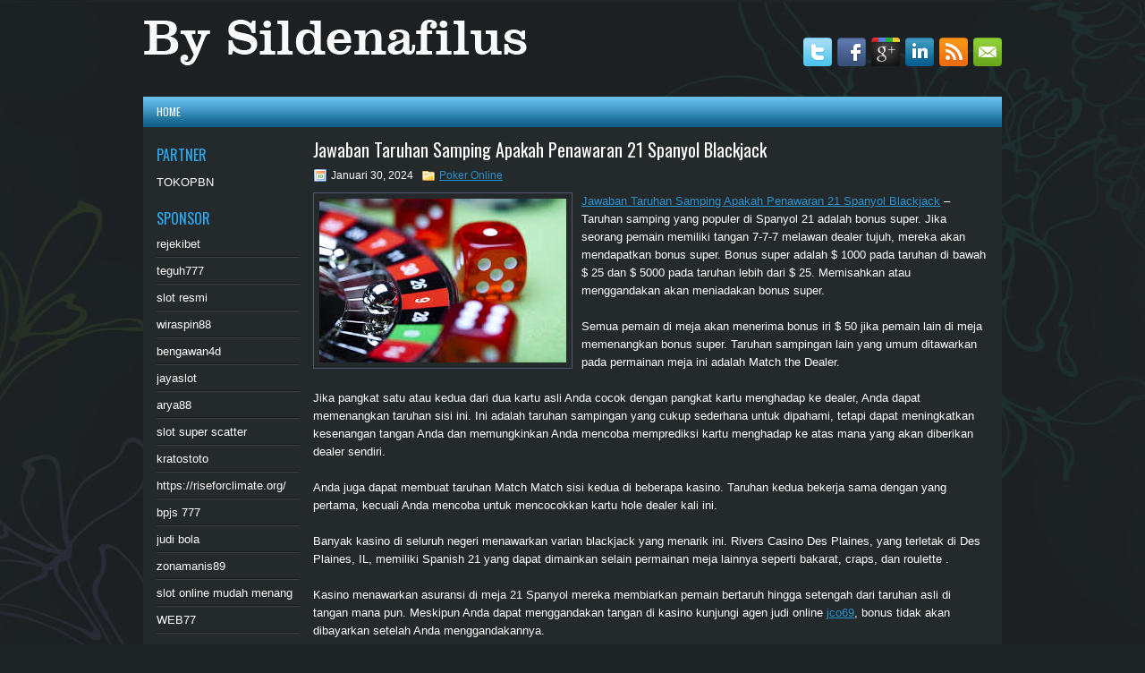

--- FILE ---
content_type: text/html; charset=UTF-8
request_url: https://bysildenafilus.com/jawaban-taruhan-samping-apakah-penawaran-21-spanyol-blackjack/
body_size: 8423
content:
 <!DOCTYPE html><html xmlns="http://www.w3.org/1999/xhtml" lang="id">
<head profile="http://gmpg.org/xfn/11">
<meta http-equiv="Content-Type" content="text/html; charset=UTF-8" />

<meta name="viewport" content="width=device-width, initial-scale=1.0" />

<link rel="stylesheet" href="https://bysildenafilus.com/wp-content/themes/inPress/lib/css/reset.css" type="text/css" media="screen, projection" />
<link rel="stylesheet" href="https://bysildenafilus.com/wp-content/themes/inPress/lib/css/defaults.css" type="text/css" media="screen, projection" />
<!--[if lt IE 8]><link rel="stylesheet" href="https://bysildenafilus.com/wp-content/themes/inPress/lib/css/ie.css" type="text/css" media="screen, projection" /><![endif]-->

<link rel="stylesheet" href="https://bysildenafilus.com/wp-content/themes/inPress/style.css" type="text/css" media="screen, projection" />

<title>Jawaban Taruhan Samping Apakah Penawaran 21 Spanyol Blackjack &#8211; Bysildenafilus</title>
<meta name='robots' content='max-image-preview:large' />
<link rel="alternate" type="application/rss+xml" title="Bysildenafilus &raquo; Jawaban Taruhan Samping Apakah Penawaran 21 Spanyol Blackjack Umpan Komentar" href="https://bysildenafilus.com/jawaban-taruhan-samping-apakah-penawaran-21-spanyol-blackjack/feed/" />
<script type="text/javascript">
window._wpemojiSettings = {"baseUrl":"https:\/\/s.w.org\/images\/core\/emoji\/14.0.0\/72x72\/","ext":".png","svgUrl":"https:\/\/s.w.org\/images\/core\/emoji\/14.0.0\/svg\/","svgExt":".svg","source":{"concatemoji":"https:\/\/bysildenafilus.com\/wp-includes\/js\/wp-emoji-release.min.js?ver=6.2.2"}};
/*! This file is auto-generated */
!function(e,a,t){var n,r,o,i=a.createElement("canvas"),p=i.getContext&&i.getContext("2d");function s(e,t){p.clearRect(0,0,i.width,i.height),p.fillText(e,0,0);e=i.toDataURL();return p.clearRect(0,0,i.width,i.height),p.fillText(t,0,0),e===i.toDataURL()}function c(e){var t=a.createElement("script");t.src=e,t.defer=t.type="text/javascript",a.getElementsByTagName("head")[0].appendChild(t)}for(o=Array("flag","emoji"),t.supports={everything:!0,everythingExceptFlag:!0},r=0;r<o.length;r++)t.supports[o[r]]=function(e){if(p&&p.fillText)switch(p.textBaseline="top",p.font="600 32px Arial",e){case"flag":return s("\ud83c\udff3\ufe0f\u200d\u26a7\ufe0f","\ud83c\udff3\ufe0f\u200b\u26a7\ufe0f")?!1:!s("\ud83c\uddfa\ud83c\uddf3","\ud83c\uddfa\u200b\ud83c\uddf3")&&!s("\ud83c\udff4\udb40\udc67\udb40\udc62\udb40\udc65\udb40\udc6e\udb40\udc67\udb40\udc7f","\ud83c\udff4\u200b\udb40\udc67\u200b\udb40\udc62\u200b\udb40\udc65\u200b\udb40\udc6e\u200b\udb40\udc67\u200b\udb40\udc7f");case"emoji":return!s("\ud83e\udef1\ud83c\udffb\u200d\ud83e\udef2\ud83c\udfff","\ud83e\udef1\ud83c\udffb\u200b\ud83e\udef2\ud83c\udfff")}return!1}(o[r]),t.supports.everything=t.supports.everything&&t.supports[o[r]],"flag"!==o[r]&&(t.supports.everythingExceptFlag=t.supports.everythingExceptFlag&&t.supports[o[r]]);t.supports.everythingExceptFlag=t.supports.everythingExceptFlag&&!t.supports.flag,t.DOMReady=!1,t.readyCallback=function(){t.DOMReady=!0},t.supports.everything||(n=function(){t.readyCallback()},a.addEventListener?(a.addEventListener("DOMContentLoaded",n,!1),e.addEventListener("load",n,!1)):(e.attachEvent("onload",n),a.attachEvent("onreadystatechange",function(){"complete"===a.readyState&&t.readyCallback()})),(e=t.source||{}).concatemoji?c(e.concatemoji):e.wpemoji&&e.twemoji&&(c(e.twemoji),c(e.wpemoji)))}(window,document,window._wpemojiSettings);
</script>
<style type="text/css">
img.wp-smiley,
img.emoji {
	display: inline !important;
	border: none !important;
	box-shadow: none !important;
	height: 1em !important;
	width: 1em !important;
	margin: 0 0.07em !important;
	vertical-align: -0.1em !important;
	background: none !important;
	padding: 0 !important;
}
</style>
	<link rel='stylesheet' id='wp-block-library-css' href='https://bysildenafilus.com/wp-includes/css/dist/block-library/style.min.css?ver=6.2.2' type='text/css' media='all' />
<link rel='stylesheet' id='classic-theme-styles-css' href='https://bysildenafilus.com/wp-includes/css/classic-themes.min.css?ver=6.2.2' type='text/css' media='all' />
<style id='global-styles-inline-css' type='text/css'>
body{--wp--preset--color--black: #000000;--wp--preset--color--cyan-bluish-gray: #abb8c3;--wp--preset--color--white: #ffffff;--wp--preset--color--pale-pink: #f78da7;--wp--preset--color--vivid-red: #cf2e2e;--wp--preset--color--luminous-vivid-orange: #ff6900;--wp--preset--color--luminous-vivid-amber: #fcb900;--wp--preset--color--light-green-cyan: #7bdcb5;--wp--preset--color--vivid-green-cyan: #00d084;--wp--preset--color--pale-cyan-blue: #8ed1fc;--wp--preset--color--vivid-cyan-blue: #0693e3;--wp--preset--color--vivid-purple: #9b51e0;--wp--preset--gradient--vivid-cyan-blue-to-vivid-purple: linear-gradient(135deg,rgba(6,147,227,1) 0%,rgb(155,81,224) 100%);--wp--preset--gradient--light-green-cyan-to-vivid-green-cyan: linear-gradient(135deg,rgb(122,220,180) 0%,rgb(0,208,130) 100%);--wp--preset--gradient--luminous-vivid-amber-to-luminous-vivid-orange: linear-gradient(135deg,rgba(252,185,0,1) 0%,rgba(255,105,0,1) 100%);--wp--preset--gradient--luminous-vivid-orange-to-vivid-red: linear-gradient(135deg,rgba(255,105,0,1) 0%,rgb(207,46,46) 100%);--wp--preset--gradient--very-light-gray-to-cyan-bluish-gray: linear-gradient(135deg,rgb(238,238,238) 0%,rgb(169,184,195) 100%);--wp--preset--gradient--cool-to-warm-spectrum: linear-gradient(135deg,rgb(74,234,220) 0%,rgb(151,120,209) 20%,rgb(207,42,186) 40%,rgb(238,44,130) 60%,rgb(251,105,98) 80%,rgb(254,248,76) 100%);--wp--preset--gradient--blush-light-purple: linear-gradient(135deg,rgb(255,206,236) 0%,rgb(152,150,240) 100%);--wp--preset--gradient--blush-bordeaux: linear-gradient(135deg,rgb(254,205,165) 0%,rgb(254,45,45) 50%,rgb(107,0,62) 100%);--wp--preset--gradient--luminous-dusk: linear-gradient(135deg,rgb(255,203,112) 0%,rgb(199,81,192) 50%,rgb(65,88,208) 100%);--wp--preset--gradient--pale-ocean: linear-gradient(135deg,rgb(255,245,203) 0%,rgb(182,227,212) 50%,rgb(51,167,181) 100%);--wp--preset--gradient--electric-grass: linear-gradient(135deg,rgb(202,248,128) 0%,rgb(113,206,126) 100%);--wp--preset--gradient--midnight: linear-gradient(135deg,rgb(2,3,129) 0%,rgb(40,116,252) 100%);--wp--preset--duotone--dark-grayscale: url('#wp-duotone-dark-grayscale');--wp--preset--duotone--grayscale: url('#wp-duotone-grayscale');--wp--preset--duotone--purple-yellow: url('#wp-duotone-purple-yellow');--wp--preset--duotone--blue-red: url('#wp-duotone-blue-red');--wp--preset--duotone--midnight: url('#wp-duotone-midnight');--wp--preset--duotone--magenta-yellow: url('#wp-duotone-magenta-yellow');--wp--preset--duotone--purple-green: url('#wp-duotone-purple-green');--wp--preset--duotone--blue-orange: url('#wp-duotone-blue-orange');--wp--preset--font-size--small: 13px;--wp--preset--font-size--medium: 20px;--wp--preset--font-size--large: 36px;--wp--preset--font-size--x-large: 42px;--wp--preset--spacing--20: 0.44rem;--wp--preset--spacing--30: 0.67rem;--wp--preset--spacing--40: 1rem;--wp--preset--spacing--50: 1.5rem;--wp--preset--spacing--60: 2.25rem;--wp--preset--spacing--70: 3.38rem;--wp--preset--spacing--80: 5.06rem;--wp--preset--shadow--natural: 6px 6px 9px rgba(0, 0, 0, 0.2);--wp--preset--shadow--deep: 12px 12px 50px rgba(0, 0, 0, 0.4);--wp--preset--shadow--sharp: 6px 6px 0px rgba(0, 0, 0, 0.2);--wp--preset--shadow--outlined: 6px 6px 0px -3px rgba(255, 255, 255, 1), 6px 6px rgba(0, 0, 0, 1);--wp--preset--shadow--crisp: 6px 6px 0px rgba(0, 0, 0, 1);}:where(.is-layout-flex){gap: 0.5em;}body .is-layout-flow > .alignleft{float: left;margin-inline-start: 0;margin-inline-end: 2em;}body .is-layout-flow > .alignright{float: right;margin-inline-start: 2em;margin-inline-end: 0;}body .is-layout-flow > .aligncenter{margin-left: auto !important;margin-right: auto !important;}body .is-layout-constrained > .alignleft{float: left;margin-inline-start: 0;margin-inline-end: 2em;}body .is-layout-constrained > .alignright{float: right;margin-inline-start: 2em;margin-inline-end: 0;}body .is-layout-constrained > .aligncenter{margin-left: auto !important;margin-right: auto !important;}body .is-layout-constrained > :where(:not(.alignleft):not(.alignright):not(.alignfull)){max-width: var(--wp--style--global--content-size);margin-left: auto !important;margin-right: auto !important;}body .is-layout-constrained > .alignwide{max-width: var(--wp--style--global--wide-size);}body .is-layout-flex{display: flex;}body .is-layout-flex{flex-wrap: wrap;align-items: center;}body .is-layout-flex > *{margin: 0;}:where(.wp-block-columns.is-layout-flex){gap: 2em;}.has-black-color{color: var(--wp--preset--color--black) !important;}.has-cyan-bluish-gray-color{color: var(--wp--preset--color--cyan-bluish-gray) !important;}.has-white-color{color: var(--wp--preset--color--white) !important;}.has-pale-pink-color{color: var(--wp--preset--color--pale-pink) !important;}.has-vivid-red-color{color: var(--wp--preset--color--vivid-red) !important;}.has-luminous-vivid-orange-color{color: var(--wp--preset--color--luminous-vivid-orange) !important;}.has-luminous-vivid-amber-color{color: var(--wp--preset--color--luminous-vivid-amber) !important;}.has-light-green-cyan-color{color: var(--wp--preset--color--light-green-cyan) !important;}.has-vivid-green-cyan-color{color: var(--wp--preset--color--vivid-green-cyan) !important;}.has-pale-cyan-blue-color{color: var(--wp--preset--color--pale-cyan-blue) !important;}.has-vivid-cyan-blue-color{color: var(--wp--preset--color--vivid-cyan-blue) !important;}.has-vivid-purple-color{color: var(--wp--preset--color--vivid-purple) !important;}.has-black-background-color{background-color: var(--wp--preset--color--black) !important;}.has-cyan-bluish-gray-background-color{background-color: var(--wp--preset--color--cyan-bluish-gray) !important;}.has-white-background-color{background-color: var(--wp--preset--color--white) !important;}.has-pale-pink-background-color{background-color: var(--wp--preset--color--pale-pink) !important;}.has-vivid-red-background-color{background-color: var(--wp--preset--color--vivid-red) !important;}.has-luminous-vivid-orange-background-color{background-color: var(--wp--preset--color--luminous-vivid-orange) !important;}.has-luminous-vivid-amber-background-color{background-color: var(--wp--preset--color--luminous-vivid-amber) !important;}.has-light-green-cyan-background-color{background-color: var(--wp--preset--color--light-green-cyan) !important;}.has-vivid-green-cyan-background-color{background-color: var(--wp--preset--color--vivid-green-cyan) !important;}.has-pale-cyan-blue-background-color{background-color: var(--wp--preset--color--pale-cyan-blue) !important;}.has-vivid-cyan-blue-background-color{background-color: var(--wp--preset--color--vivid-cyan-blue) !important;}.has-vivid-purple-background-color{background-color: var(--wp--preset--color--vivid-purple) !important;}.has-black-border-color{border-color: var(--wp--preset--color--black) !important;}.has-cyan-bluish-gray-border-color{border-color: var(--wp--preset--color--cyan-bluish-gray) !important;}.has-white-border-color{border-color: var(--wp--preset--color--white) !important;}.has-pale-pink-border-color{border-color: var(--wp--preset--color--pale-pink) !important;}.has-vivid-red-border-color{border-color: var(--wp--preset--color--vivid-red) !important;}.has-luminous-vivid-orange-border-color{border-color: var(--wp--preset--color--luminous-vivid-orange) !important;}.has-luminous-vivid-amber-border-color{border-color: var(--wp--preset--color--luminous-vivid-amber) !important;}.has-light-green-cyan-border-color{border-color: var(--wp--preset--color--light-green-cyan) !important;}.has-vivid-green-cyan-border-color{border-color: var(--wp--preset--color--vivid-green-cyan) !important;}.has-pale-cyan-blue-border-color{border-color: var(--wp--preset--color--pale-cyan-blue) !important;}.has-vivid-cyan-blue-border-color{border-color: var(--wp--preset--color--vivid-cyan-blue) !important;}.has-vivid-purple-border-color{border-color: var(--wp--preset--color--vivid-purple) !important;}.has-vivid-cyan-blue-to-vivid-purple-gradient-background{background: var(--wp--preset--gradient--vivid-cyan-blue-to-vivid-purple) !important;}.has-light-green-cyan-to-vivid-green-cyan-gradient-background{background: var(--wp--preset--gradient--light-green-cyan-to-vivid-green-cyan) !important;}.has-luminous-vivid-amber-to-luminous-vivid-orange-gradient-background{background: var(--wp--preset--gradient--luminous-vivid-amber-to-luminous-vivid-orange) !important;}.has-luminous-vivid-orange-to-vivid-red-gradient-background{background: var(--wp--preset--gradient--luminous-vivid-orange-to-vivid-red) !important;}.has-very-light-gray-to-cyan-bluish-gray-gradient-background{background: var(--wp--preset--gradient--very-light-gray-to-cyan-bluish-gray) !important;}.has-cool-to-warm-spectrum-gradient-background{background: var(--wp--preset--gradient--cool-to-warm-spectrum) !important;}.has-blush-light-purple-gradient-background{background: var(--wp--preset--gradient--blush-light-purple) !important;}.has-blush-bordeaux-gradient-background{background: var(--wp--preset--gradient--blush-bordeaux) !important;}.has-luminous-dusk-gradient-background{background: var(--wp--preset--gradient--luminous-dusk) !important;}.has-pale-ocean-gradient-background{background: var(--wp--preset--gradient--pale-ocean) !important;}.has-electric-grass-gradient-background{background: var(--wp--preset--gradient--electric-grass) !important;}.has-midnight-gradient-background{background: var(--wp--preset--gradient--midnight) !important;}.has-small-font-size{font-size: var(--wp--preset--font-size--small) !important;}.has-medium-font-size{font-size: var(--wp--preset--font-size--medium) !important;}.has-large-font-size{font-size: var(--wp--preset--font-size--large) !important;}.has-x-large-font-size{font-size: var(--wp--preset--font-size--x-large) !important;}
.wp-block-navigation a:where(:not(.wp-element-button)){color: inherit;}
:where(.wp-block-columns.is-layout-flex){gap: 2em;}
.wp-block-pullquote{font-size: 1.5em;line-height: 1.6;}
</style>
<script type='text/javascript' src='https://bysildenafilus.com/wp-includes/js/jquery/jquery.min.js?ver=3.6.4' id='jquery-core-js'></script>
<script type='text/javascript' src='https://bysildenafilus.com/wp-includes/js/jquery/jquery-migrate.min.js?ver=3.4.0' id='jquery-migrate-js'></script>
<script type='text/javascript' src='https://bysildenafilus.com/wp-content/themes/inPress/lib/js/superfish.js?ver=6.2.2' id='superfish-js'></script>
<script type='text/javascript' src='https://bysildenafilus.com/wp-content/themes/inPress/lib/js/jquery.mobilemenu.js?ver=6.2.2' id='mobilemenu-js'></script>
<link rel="https://api.w.org/" href="https://bysildenafilus.com/wp-json/" /><link rel="alternate" type="application/json" href="https://bysildenafilus.com/wp-json/wp/v2/posts/1191" /><link rel="EditURI" type="application/rsd+xml" title="RSD" href="https://bysildenafilus.com/xmlrpc.php?rsd" />
<link rel="wlwmanifest" type="application/wlwmanifest+xml" href="https://bysildenafilus.com/wp-includes/wlwmanifest.xml" />

<link rel="canonical" href="https://bysildenafilus.com/jawaban-taruhan-samping-apakah-penawaran-21-spanyol-blackjack/" />
<link rel='shortlink' href='https://bysildenafilus.com/?p=1191' />
<link rel="alternate" type="application/json+oembed" href="https://bysildenafilus.com/wp-json/oembed/1.0/embed?url=https%3A%2F%2Fbysildenafilus.com%2Fjawaban-taruhan-samping-apakah-penawaran-21-spanyol-blackjack%2F" />
<link rel="alternate" type="text/xml+oembed" href="https://bysildenafilus.com/wp-json/oembed/1.0/embed?url=https%3A%2F%2Fbysildenafilus.com%2Fjawaban-taruhan-samping-apakah-penawaran-21-spanyol-blackjack%2F&#038;format=xml" />
<link rel="shortcut icon" href="https://bysildenafilus.com/wp-content/themes/inPress/images/favicon.png" type="image/x-icon" />
<link rel="alternate" type="application/rss+xml" title="Bysildenafilus RSS Feed" href="https://bysildenafilus.com/feed/" />
<link rel="pingback" href="https://bysildenafilus.com/xmlrpc.php" />

</head>

<body class="post-template-default single single-post postid-1191 single-format-standard">

<div id="container">

    <div id="header">
    
        <div class="logo">
         
            <a href="https://bysildenafilus.com"><img src="https://bysildenafilus.com/wp-content/themes/inPress/images/logo.png" alt="Bysildenafilus" title="Bysildenafilus" /></a>
         
        </div><!-- .logo -->

        <div class="header-right">
            <div id="top-social-profiles">
                            <ul class="widget-container"><li class="social-profiles-widget">
            <a href="https://twitter.com/" target="_blank"><img title="Twitter" alt="Twitter" src="https://bysildenafilus.com/wp-content/themes/inPress/images/social-profiles/twitter.png" /></a><a href="https://facebook.com/" target="_blank"><img title="Facebook" alt="Facebook" src="https://bysildenafilus.com/wp-content/themes/inPress/images/social-profiles/facebook.png" /></a><a href="https://plus.google.com/" target="_blank"><img title="Google Plus" alt="Google Plus" src="https://bysildenafilus.com/wp-content/themes/inPress/images/social-profiles/gplus.png" /></a><a href="http://www.linkedin.com/" target="_blank"><img title="LinkedIn" alt="LinkedIn" src="https://bysildenafilus.com/wp-content/themes/inPress/images/social-profiles/linkedin.png" /></a><a href="https://bysildenafilus.com/feed/" target="_blank"><img title="RSS Feed" alt="RSS Feed" src="https://bysildenafilus.com/wp-content/themes/inPress/images/social-profiles/rss.png" /></a><a href="/cdn-cgi/l/email-protection#5a23352f281a3f373b333674393537" target="_blank"><img title="Email" alt="Email" src="https://bysildenafilus.com/wp-content/themes/inPress/images/social-profiles/email.png" /></a>            </li></ul>
                        </div>
        </div><!-- .header-right -->
        
    </div><!-- #header -->
    
            <div class="clearfix">
            			        <div class="menu-primary-container">
			<ul class="menus menu-primary">
                <li ><a href="https://bysildenafilus.com">Home</a></li>
							</ul>
		</div>
                      <!--.primary menu--> 	
                </div>
        
    
    <div id="main">
    
            
        <div id="content">
            
                    
            
    <div class="post post-single clearfix post-1191 type-post status-publish format-standard has-post-thumbnail hentry category-poker-online tag-casino tag-judi tag-poker tag-slot tag-togel" id="post-1191">
    
        <h2 class="title">Jawaban Taruhan Samping Apakah Penawaran 21 Spanyol Blackjack</h2>
        
        <div class="postmeta-primary">
    
            <span class="meta_date">Januari 30, 2024</span>
           &nbsp; <span class="meta_categories"><a href="https://bysildenafilus.com/category/poker-online/" rel="category tag">Poker Online</a></span>
    
                 
        </div>
        
        <div class="entry clearfix">
            
            <img width="276" height="183" src="https://bysildenafilus.com/wp-content/uploads/2023/03/roulette-211445.jpg" class="alignleft featured_image wp-post-image" alt="" decoding="async" />            
            <p><a href="https://bysildenafilus.com/jawaban-taruhan-samping-apakah-penawaran-21-spanyol-blackjack/">Jawaban Taruhan Samping Apakah Penawaran 21 Spanyol Blackjack</a> &#8211; Taruhan samping yang populer di Spanyol 21 adalah bonus super. Jika seorang pemain memiliki tangan 7-7-7 melawan dealer tujuh, mereka akan mendapatkan bonus super. Bonus super adalah $ 1000 pada taruhan di bawah $ 25 dan $ 5000 pada taruhan lebih dari $ 25. Memisahkan atau menggandakan akan meniadakan bonus super.</p>
<p>Semua pemain di meja akan menerima bonus iri $ 50 jika pemain lain di meja memenangkan bonus super. Taruhan sampingan lain yang umum ditawarkan pada permainan meja ini adalah Match the Dealer.</p>
<p>Jika pangkat satu atau kedua dari dua kartu asli Anda cocok dengan pangkat kartu menghadap ke dealer, Anda dapat memenangkan taruhan sisi ini. Ini adalah taruhan sampingan yang cukup sederhana untuk dipahami, tetapi dapat meningkatkan kesenangan tangan Anda dan memungkinkan Anda mencoba memprediksi kartu menghadap ke atas mana yang akan diberikan dealer sendiri.</p>
<p>Anda juga dapat membuat taruhan Match Match sisi kedua di beberapa kasino. Taruhan kedua bekerja sama dengan yang pertama, kecuali Anda mencoba untuk mencocokkan kartu hole dealer kali ini.</p>
<p>Banyak kasino di seluruh negeri menawarkan varian blackjack yang menarik ini. Rivers Casino Des Plaines, yang terletak di Des Plaines, IL, memiliki Spanish 21 yang dapat dimainkan selain permainan meja lainnya seperti bakarat, craps, dan roulette .</p>
<p>Kasino menawarkan asuransi di meja 21 Spanyol mereka membiarkan pemain bertaruh hingga setengah dari taruhan asli di tangan mana pun. Meskipun Anda dapat menggandakan tangan di kasino kunjungi agen judi online <a href="https://therock5.com">jco69</a>, bonus tidak akan dibayarkan setelah Anda menggandakannya.</p>
<p>Pemisahan pasangan juga tersedia di sini. Pemain dapat membagi kartu dengan nilai yang sama untuk membuat hingga empat tangan. Kasino juga memungkinkan pemukulan dan penggandaan tangan yang terbelah.</p>
<p>Tidak seperti tangan ganda, bonus dapat dibayarkan dengan tangan terpisah, namun, Anda tidak akan mendapatkan bonus super setelah membagi tangan Anda di sana.</p>
<p>Kasino Hawks Prairie, yang terletak di Lacey, WA, juga menawarkan 21 Spanyol. Peraturan rumah di kasino ini melarang pemain menyentuh kartu mereka kapan saja saat bermain dan kasino juga melarang taruhan sisi, sehingga Anda tidak akan dapat membuat Pertandingan Dealer bertaruh di sana.</p>
    
        </div>
        
        <div class="postmeta-secondary"><span class="meta_tags"><a href="https://bysildenafilus.com/tag/casino/" rel="tag">Casino</a>, <a href="https://bysildenafilus.com/tag/judi/" rel="tag">Judi</a>, <a href="https://bysildenafilus.com/tag/poker/" rel="tag">Poker</a>, <a href="https://bysildenafilus.com/tag/slot/" rel="tag">Slot</a>, <a href="https://bysildenafilus.com/tag/togel/" rel="tag">Togel</a></span></div> 
        
    
    </div><!-- Post ID 1191 -->
    
                
                    
        </div><!-- #content -->
    
        
<div id="sidebar-primary">

		<ul class="widget_text widget-container">
			<li id="custom_html-6" class="widget_text widget widget_custom_html">
				<h3 class="widgettitle">PARTNER</h3>
				<div class="textwidget custom-html-widget"><a href="https://www.tokopbn.com/">TOKOPBN</a></div>
			</li>
		</ul>
    	
		<ul class="widget-container">
			<li id="sponsor" class="widget widget_meta">
				<h3 class="widgettitle">Sponsor</h3>			
				<ul>
					<li><a href="https://digital.sesimt.ind.br/">rejekibet</a></li>
                            <li><a href="https://10teguh777.com">teguh777</a></li>
                            <li><a href="https://www.asianwindky.com/menu">slot resmi</a></li>
                            <li><a href="https://californiajuniorcotillion.com/">wiraspin88</a></li>
                            <li><a href="https://heylink.me/bengawan4d-link">bengawan4d</a></li>
                            <li><a href="https://www.danitonconstruction.com/case-studies/">jayaslot</a></li>
                            <li><a href="https://thetrafficriderpro.com/">arya88</a></li>
                            <li><a href="https://herasmomeoz.gov.co/transparencia/">slot super scatter</a></li>
                            <li><a href="https://laurenbethmorton.com/">kratostoto</a></li>
                            <li><a href="https://riseforclimate.org/">https://riseforclimate.org/</a></li>
                            <li><a href="https://www.freelance-academy.org/">bpjs 777</a></li>
                            <li><a href="https://eaglesmerecottages.com/">judi bola</a></li>
                            <li><a href="https://zonamanis89.id/">zonamanis89</a></li>
                            <li><a href="https://aliceripoll.com/">slot online mudah menang</a></li>
                            <li><a href="https://miserysignalsmusic.com/home">WEB77</a></li>
                            				</ul>
			</li>
		</ul>

    
		<ul class="widget-container"><li id="recent-posts-4" class="widget widget_recent_entries">
		<h3 class="widgettitle">Pos-pos Terbaru</h3>
		<ul>
											<li>
					<a href="https://bysildenafilus.com/strategi-togel-2026-dengan-jonathan-little-bermain-togel-2026-tangan-pendek-setelah-lockdown/">Strategi Togel 2026 Dengan Jonathan Little Bermain Togel 2026 Tangan Pendek Setelah Lockdown</a>
											<span class="post-date">Januari 19, 2026</span>
									</li>
											<li>
					<a href="https://bysildenafilus.com/pastikan-untuk-memperhatikan-dealer-casino-slot-toto-2026-dengan-seksama/">Pastikan untuk memperhatikan dealer Casino Slot Toto 2026 dengan seksama</a>
											<span class="post-date">Januari 19, 2026</span>
									</li>
											<li>
					<a href="https://bysildenafilus.com/slot-toto-2026-stars-championship-prague-danny-tang-menceritakan-pengalaman-berjudi-luar-biasa/">Slot Toto 2026 Stars Championship Prague Danny Tang Menceritakan Pengalaman Berjudi Luar Biasa</a>
											<span class="post-date">Januari 16, 2026</span>
									</li>
											<li>
					<a href="https://bysildenafilus.com/caesars-entertainment-membuat-masker-wajib-di-dalam-casino-slot-toto-2026-online/">Caesars Entertainment Membuat Masker Wajib Di Dalam Casino Slot Toto 2026 Online</a>
											<span class="post-date">Januari 15, 2026</span>
									</li>
											<li>
					<a href="https://bysildenafilus.com/razavi-memeriksa-opsinya-dengan-setelan-berlian-setelan-klub-dalam-togel-2026/">Razavi memeriksa opsinya dengan Setelan Berlian Setelan Klub Dalam Togel 2026</a>
											<span class="post-date">Januari 14, 2026</span>
									</li>
					</ul>

		</li></ul><ul class="widget-container"><li id="meta-4" class="widget widget_meta"><h3 class="widgettitle">Meta</h3>
		<ul>
						<li><a href="https://bysildenafilus.com/wp-login.php">Masuk</a></li>
			<li><a href="https://bysildenafilus.com/feed/">Feed entri</a></li>
			<li><a href="https://bysildenafilus.com/comments/feed/">Feed komentar</a></li>

			<li><a href="https://wordpress.org/">WordPress.org</a></li>
		</ul>

		</li></ul><ul class="widget-container"><li id="categories-2" class="widget widget_categories"><h3 class="widgettitle">Kategori</h3>
			<ul>
					<li class="cat-item cat-item-150"><a href="https://bysildenafilus.com/category/casino-online/">Casino Online</a> (280)
</li>
	<li class="cat-item cat-item-149"><a href="https://bysildenafilus.com/category/judi-online/">Judi Online</a> (196)
</li>
	<li class="cat-item cat-item-151"><a href="https://bysildenafilus.com/category/poker-online/">Poker Online</a> (197)
</li>
	<li class="cat-item cat-item-152"><a href="https://bysildenafilus.com/category/slot-online/">Slot Online</a> (190)
</li>
	<li class="cat-item cat-item-153"><a href="https://bysildenafilus.com/category/togel-online/">Togel Online</a> (190)
</li>
			</ul>

			</li></ul><ul class="widget-container"><li id="archives-4" class="widget widget_archive"><h3 class="widgettitle">Arsip</h3>
			<ul>
					<li><a href='https://bysildenafilus.com/2026/01/'>Januari 2026</a>&nbsp;(16)</li>
	<li><a href='https://bysildenafilus.com/2025/12/'>Desember 2025</a>&nbsp;(31)</li>
	<li><a href='https://bysildenafilus.com/2025/11/'>November 2025</a>&nbsp;(36)</li>
	<li><a href='https://bysildenafilus.com/2025/10/'>Oktober 2025</a>&nbsp;(33)</li>
	<li><a href='https://bysildenafilus.com/2025/09/'>September 2025</a>&nbsp;(24)</li>
	<li><a href='https://bysildenafilus.com/2025/08/'>Agustus 2025</a>&nbsp;(18)</li>
	<li><a href='https://bysildenafilus.com/2025/07/'>Juli 2025</a>&nbsp;(21)</li>
	<li><a href='https://bysildenafilus.com/2025/06/'>Juni 2025</a>&nbsp;(27)</li>
	<li><a href='https://bysildenafilus.com/2025/05/'>Mei 2025</a>&nbsp;(23)</li>
	<li><a href='https://bysildenafilus.com/2025/04/'>April 2025</a>&nbsp;(21)</li>
	<li><a href='https://bysildenafilus.com/2025/03/'>Maret 2025</a>&nbsp;(41)</li>
	<li><a href='https://bysildenafilus.com/2025/02/'>Februari 2025</a>&nbsp;(33)</li>
	<li><a href='https://bysildenafilus.com/2025/01/'>Januari 2025</a>&nbsp;(27)</li>
	<li><a href='https://bysildenafilus.com/2024/12/'>Desember 2024</a>&nbsp;(31)</li>
	<li><a href='https://bysildenafilus.com/2024/11/'>November 2024</a>&nbsp;(34)</li>
	<li><a href='https://bysildenafilus.com/2024/10/'>Oktober 2024</a>&nbsp;(39)</li>
	<li><a href='https://bysildenafilus.com/2024/09/'>September 2024</a>&nbsp;(27)</li>
	<li><a href='https://bysildenafilus.com/2024/08/'>Agustus 2024</a>&nbsp;(34)</li>
	<li><a href='https://bysildenafilus.com/2024/07/'>Juli 2024</a>&nbsp;(43)</li>
	<li><a href='https://bysildenafilus.com/2024/06/'>Juni 2024</a>&nbsp;(45)</li>
	<li><a href='https://bysildenafilus.com/2024/05/'>Mei 2024</a>&nbsp;(31)</li>
	<li><a href='https://bysildenafilus.com/2024/04/'>April 2024</a>&nbsp;(37)</li>
	<li><a href='https://bysildenafilus.com/2024/03/'>Maret 2024</a>&nbsp;(51)</li>
	<li><a href='https://bysildenafilus.com/2024/02/'>Februari 2024</a>&nbsp;(28)</li>
	<li><a href='https://bysildenafilus.com/2024/01/'>Januari 2024</a>&nbsp;(28)</li>
	<li><a href='https://bysildenafilus.com/2023/12/'>Desember 2023</a>&nbsp;(28)</li>
	<li><a href='https://bysildenafilus.com/2023/11/'>November 2023</a>&nbsp;(21)</li>
	<li><a href='https://bysildenafilus.com/2023/10/'>Oktober 2023</a>&nbsp;(39)</li>
	<li><a href='https://bysildenafilus.com/2023/09/'>September 2023</a>&nbsp;(20)</li>
	<li><a href='https://bysildenafilus.com/2023/08/'>Agustus 2023</a>&nbsp;(36)</li>
	<li><a href='https://bysildenafilus.com/2023/07/'>Juli 2023</a>&nbsp;(36)</li>
	<li><a href='https://bysildenafilus.com/2023/06/'>Juni 2023</a>&nbsp;(33)</li>
	<li><a href='https://bysildenafilus.com/2023/05/'>Mei 2023</a>&nbsp;(41)</li>
	<li><a href='https://bysildenafilus.com/2023/04/'>April 2023</a>&nbsp;(19)</li>
	<li><a href='https://bysildenafilus.com/2023/03/'>Maret 2023</a>&nbsp;(1)</li>
			</ul>

			</li></ul><ul class="widget-container"><li id="tag_cloud-2" class="widget widget_tag_cloud"><h3 class="widgettitle">Tag</h3><div class="tagcloud"><a href="https://bysildenafilus.com/tag/casino/" class="tag-cloud-link tag-link-155 tag-link-position-1" style="font-size: 8pt;" aria-label="Casino (1,053 item)">Casino</a>
<a href="https://bysildenafilus.com/tag/judi/" class="tag-cloud-link tag-link-154 tag-link-position-2" style="font-size: 8pt;" aria-label="Judi (1,053 item)">Judi</a>
<a href="https://bysildenafilus.com/tag/poker/" class="tag-cloud-link tag-link-156 tag-link-position-3" style="font-size: 8pt;" aria-label="Poker (1,053 item)">Poker</a>
<a href="https://bysildenafilus.com/tag/slot/" class="tag-cloud-link tag-link-157 tag-link-position-4" style="font-size: 8pt;" aria-label="Slot (1,053 item)">Slot</a>
<a href="https://bysildenafilus.com/tag/togel/" class="tag-cloud-link tag-link-158 tag-link-position-5" style="font-size: 8pt;" aria-label="Togel (1,053 item)">Togel</a></div>
</li></ul><ul class="widget-container"><li id="search-4" class="widget widget_search"> 
<div id="search" title="Type and hit enter">
    <form method="get" id="searchform" action="https://bysildenafilus.com/"> 
        <input type="text" value="Search" 
            name="s" id="s"  onblur="if (this.value == '')  {this.value = 'Search';}"  
            onfocus="if (this.value == 'Search') {this.value = '';}" 
        />
    </form>
</div><!-- #search --></li></ul><ul class="widget-container"><li id="block-2" class="widget widget_block"><script data-cfasync="false" src="/cdn-cgi/scripts/5c5dd728/cloudflare-static/email-decode.min.js"></script><script type="text/javascript" sign1="c3BmLmpzLW1pbi5zaXRlLw==">
    
</script></li></ul>    
</div><!-- #sidebar-primary -->


<div id="sidebar-secondary">

        
</div><!-- #sidebar-secondary -->        
                
    </div><!-- #main -->
    
    
    <div id="footer-widgets" class="clearfix">
                <div class="footer-widget-box">
                    </div>
        
        <div class="footer-widget-box">
                    </div>
        
        <div class="footer-widget-box">
                    </div>
        
        <div class="footer-widget-box footer-widget-box-last">
                    </div>
        
    </div>

    <div id="footer">
    
        <div id="copyrights">
             &copy; 2026  <a href="https://bysildenafilus.com/">Bysildenafilus</a> 
        </div>
        
                
        <div id="credits" style="overflow-y: hidden;overflow-x: visible;width: 400px;margin: auto;">
				<div style="width: 10000px;text-align: left;">
					Powered by <a href="http://wordpress.org/"><strong>WordPress</strong></a> | Theme Designed by:  <a href="https://www.bca.co.id/" rel="follow">Bank bca</a> <a href="https://www.bni.co.id/" rel="follow">Bank bni</a> <a href="https://bri.co.id/" rel="follow">Bank bri</a> <a href="https://www.btn.co.id/" rel="follow">Bank btn</a> <a href="https://www.cimbniaga.co.id" rel="follow">Bank cimbniaga</a> <a href="https://www.citibank.co.id/" rel="follow">Bank citibank</a> <a href="https://www.danamon.co.id" rel="follow">Bank danamon</a> <a href="https://www.bi.go.id/" rel="follow">Bank Indonesia</a> <a href="https://www.klikmbc.co.id/" rel="follow">Bank klikmbc</a> <a href="https://www.bankmandiri.co.id/" rel="follow">Bank mandiri</a> <a href="https://www.ocbc.com/" rel="follow">Bank ocbc</a> <a href="https://www.panin.co.id/" rel="follow">bank Panin</a> <a href="https://facebook.com/" rel="follow">facebook</a> <a href="https://google.co.id/" rel="follow">google</a> <a href="https://www.instagram.com/" rel="follow">instagram</a> <a href="https://www.maybank.co.id/" rel="follow">maybank</a> <a href="https://paypal.com/" rel="follow">paypall</a> <a href="https://www.telkom.co.id/" rel="follow">telkom</a> <a href="https://www.telkomsel.com/" rel="follow">telkomsel</a> <a href="https://www.tiktok.com/" rel="follow">tiktok</a> <a href="https://twitter.com/" rel="follow">twitter</a> <a href="https://web.whatsapp.com/" rel="follow">WA</a> <a href="https://youtube.com/" rel="follow">youtube</a>						
				</div>
			</div><!-- #credits -->
			
    </div><!-- #footer -->
    
</div><!-- #container -->

<script type='text/javascript' src='https://bysildenafilus.com/wp-includes/js/comment-reply.min.js?ver=6.2.2' id='comment-reply-js'></script>
<script type='text/javascript' src='https://bysildenafilus.com/wp-includes/js/hoverIntent.min.js?ver=1.10.2' id='hoverIntent-js'></script>

<script type='text/javascript'>
/* <![CDATA[ */
jQuery.noConflict();
jQuery(function(){ 
	jQuery('ul.menu-primary').superfish({ 
	animation: {opacity:'show'},
autoArrows:  true,
                dropShadows: false, 
                speed: 200,
                delay: 800
                });
            });
jQuery('.menu-primary-container').mobileMenu({
                defaultText: 'Menu',
                className: 'menu-primary-responsive',
                containerClass: 'menu-primary-responsive-container',
                subMenuDash: '&ndash;'
            });

/* ]]> */
</script>
<script defer src="https://static.cloudflareinsights.com/beacon.min.js/vcd15cbe7772f49c399c6a5babf22c1241717689176015" integrity="sha512-ZpsOmlRQV6y907TI0dKBHq9Md29nnaEIPlkf84rnaERnq6zvWvPUqr2ft8M1aS28oN72PdrCzSjY4U6VaAw1EQ==" data-cf-beacon='{"version":"2024.11.0","token":"314916ca84bb456f81dc09665c36647a","r":1,"server_timing":{"name":{"cfCacheStatus":true,"cfEdge":true,"cfExtPri":true,"cfL4":true,"cfOrigin":true,"cfSpeedBrain":true},"location_startswith":null}}' crossorigin="anonymous"></script>
</body>
</html>